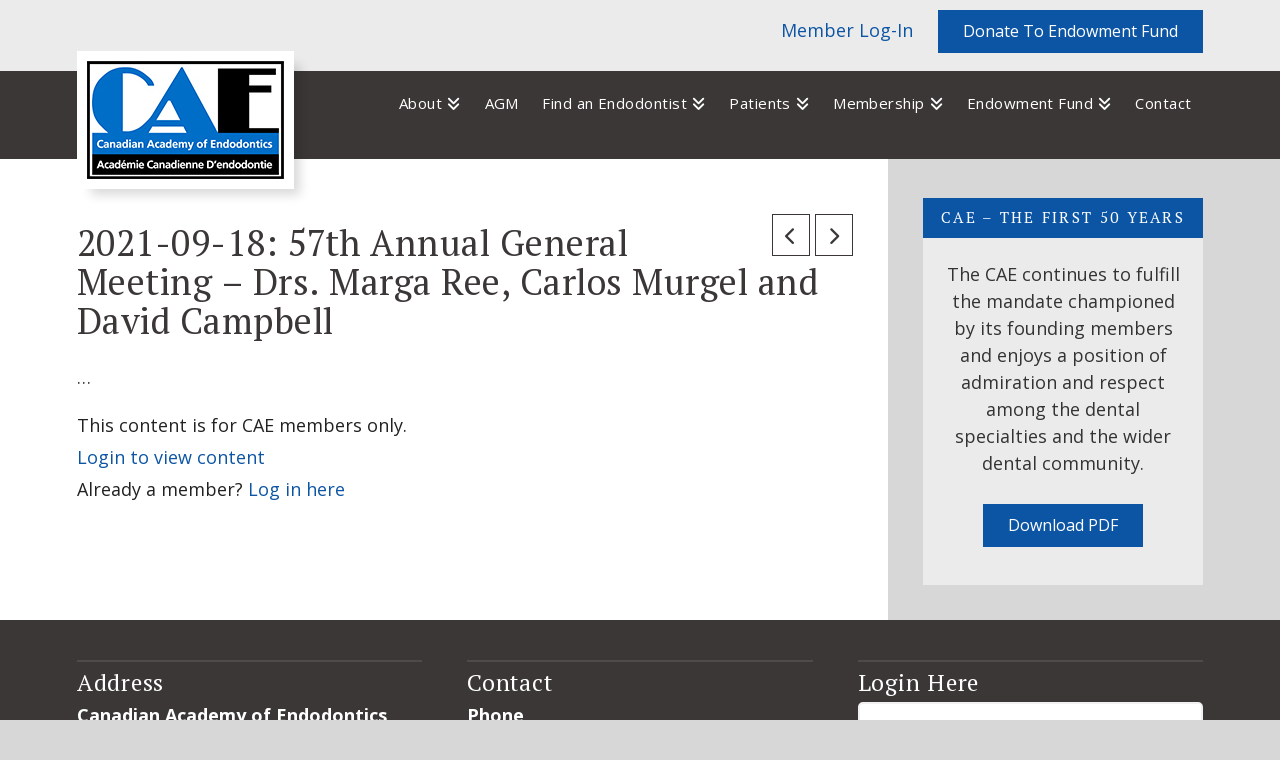

--- FILE ---
content_type: text/css
request_url: https://www.caendo.ca/wp-content/themes/x-child/style.css?ver=6.7.11
body_size: 2926
content:
/*

Theme Name: X &ndash; Child Theme
Theme URI: http://theme.co/x/
Author: Themeco
Author URI: http://theme.co/
Description: Make all of your modifications to X in this child theme.
Version: 1.0.0
Template: x

*/

/* ----------------------------------------- CAENDO 2019 */
.pmpro_account-membership-levelfee{
	visibility: none;
}


.single-case_studies article.comment {
	padding-top: 18px !important;
	padding-bottom: 18px !important;
}

.single-case_studies .x-comments-list .children {
	padding-left: 1.5em !important;
}

.h-location1 {
	display: inline-block;
    float: left;
    width: 48%;
    padding-right: 4%;
}

.h-location2 {
	display: inline-block;
    float: left;
    width: 48%;
}

.h-location2 iframe, .h-location1 iframe {
	max-width: 100% !important;
}

#searchform.form-search:before {
	bottom: 58% !important;
}

.form-search .search-query {
	width: calc(100% - 115px);
	margin-bottom: 15px !important;
	margin-right: 10px;
}

@media only screen and (max-width: 767px) {
	
	.h-location1, .h-location2 {
		width: 100% !important;
		padding-right: 0px !important;
		display: block !important;
		float: none !important;
	}
	
	#searchform.form-search .search-query, #searchform #s-meta {
		width: 100% !important;
		margin-right: 0px !important;
		display: block !important;
		float: none !important;
	}
	
	#searchform.form-search:before {
		bottom: 75% !important;
	}
	
}

/* ----------------------------------------- END */


h1, h2, h3, h4, h5, h6, .h1, .h2, .h3, .h4, .h5, .h6 {
	margin: 0.25em 0px 0.2em !important;
}

p {
	line-height: 1.5em !important; 
	margin-bottom: 1em !important;
}

ul {
	margin-bottom: 1em !important;
}

body {
	line-height: 1.5 em !important; 
}

header.x-header-landmark {
	text-align: center !important;
}

.x-navbar .desktop .x-nav > li:first-child > a {
    border-left: none !important;
}

.x-navbar .desktop .x-nav > li > a {
    border-right: none !important;
}

.pmpro_a-print.email{
	background-image: url(/wp-content/plugins/paid-memberships-pro/images/icon_email.gif);
}

.tg  {border-collapse:collapse;border-spacing:0;border-color:#ccc;}
.tg td{font-family:Arial, sans-serif;font-size:14px;padding:10px 5px;border-style:solid;border-width:0px;overflow:hidden;word-break:normal;border-color:#ccc;color:#333;background-color:#fff;}
.tg th{font-family:Arial, sans-serif;font-size:14px;font-weight:normal;padding:10px 5px;border-style:solid;border-width:0px;overflow:hidden;word-break:normal;border-color:#ccc;color:#333;background-color:#f0f0f0;}
.tg .tg-8126{background-color:#ebebeb;vertical-align:top}
.tg .tg-sx8x{background-color:#ebebeb;vertical-align:top}
.tg .tg-pbgl{font-weight:bold;font-size:16px;background-color:#0c55a4;color:#ffffff;text-align:center;vertical-align:top}
.tg .tg-amwm{font-weight:bold;text-align:center;vertical-align:top}
@media screen and (max-width: 767px) {.tg {width: auto !important;}.tg col {width: auto !important;}.tg-wrap {overflow-x: auto;-webkit-overflow-scrolling: touch;}}

.tg  {border-collapse:collapse;border-spacing:0;}
.tg td{background-color:#ebebeb; padding:10px 5px;border-style:solid;border-width:0px;overflow:hidden;word-break:normal;}
.tg th{font-weight:normal;padding:10px 5px;border-style:solid;border-width:0px;overflow:hidden;word-break:normal;}
.tg .tg-37fg{background-color:#0c55a4;color:#ffffff;text-align:center;vertical-align:top}
.tg .tg-8p1c{font-weight:bold;background-color:#ebebeb;vertical-align:top}
.tg .tg-0an2{font-style:italic;background-color:#ebebeb;text-align:center;vertical-align:top}
.tg .tg-sx8x{background-color:#ebebeb;vertical-align:top}
@media screen and (max-width: 767px) {.tg {width: auto !important;}.tg col {width: auto !important;}.tg-wrap {overflow-x: auto;-webkit-overflow-scrolling: touch;}}

tg  {border-collapse:collapse;border-spacing:0;border:none;}
.tg td{padding:10px 5px;border-style:solid;border-width:0px;overflow:hidden;word-break:normal;}
.tg th{font-weight:normal;padding:10px 5px;border-style:solid;border-width:0px;overflow:hidden;word-break:normal;}
.tg .tg-37fg{background-color:#0c55a4;color:#ffffff;text-align:center;vertical-align:top}
.tg .tg-8p1c{font-weight:bold;background-color:#ebebeb;vertical-align:top}
.tg .tg-sx8x{background-color:#ebebeb;vertical-align:top}
@media screen and (max-width: 767px) {.tg {width: auto !important;}.tg col {width: auto !important;}.tg-wrap {overflow-x: auto;-webkit-overflow-scrolling: touch;}}

.page-id-1244 .x-header-landmark{
	display: none !important;
}

.hide{
	display:none !important;
}

#text-8 h2 {
	display: none !important;
}

a.blue-txt {
	color: #0C55A4 !important;
}

a.blue-txt:hover {
	color: #3B3737 !important;
}

.entry-header {
    margin-top: 20px !important;
}

.espresso_events {
    margin-top: 20px !important;
}

select, textarea, input[type="text"], input[type="password"], input[type="datetime"], input[type="datetime-local"], input[type="date"], input[type="month"], input[type="time"], input[type="week"], input[type="number"], input[type="email"], input[type="url"], input[type="search"], input[type="tel"], input[type="color"], .uneditable-input {
	border: none !important;
	color: #555 !important;
	background-color: #ebebeb !important;
}

form.pmpro_member_directory_search {
    width: 100%;
}

#ee-event-datetimes-li-2 {
	display: none !important;
}

#text-3 {
	background-image: url("/wp-content/uploads/2015/11/find.jpg");
	background-color: transparent;
	height: 300px;
	background-size: cover;
	background-repeat: no-repeat !important;
}

#text-3 a {
	margin-top: 130px;
}

.postid-70 #text-4{
	display: none!important;
}

#text-4 {
	background-image: url("/wp-content/uploads/2015/11/winnipeg2.jpg");
	background-color: transparent;
	height: 300px;
	background-repeat: no-repeat !important;
	background-size: cover;
}

#text-4 a {
	margin-top: 130px;
}

.blue-bar {
	text-align: center;
	color: #333;
}

.greybackground {
	padding: 20px 20px 5px 20px;
	background-color: #f7f7f7;
	margin-top: -4px;
}

.picturebackground {
	background-image: url('/wp-content/uploads/2015/11/find.jpg') !important;
	height: 200px;
	background-repeat: no-repeat !important;
	background-size: cover;
}

.picturebackground a{
	margin-top: 80px !important;
}

.blue-bar h4{
	border: medium none !important;
	color: #FFF !important;
	background-color: #0C55A4;
	padding: 10px;
}

.grey-txt {
	color: #555 !important;
}

.white-txt {
	color: #fff !important;
}

a.white-txt {
	color: #fff !important;
}

.single-espresso_events .event-content {
	padding: 0px !important;
}


.single-espresso_events .event-datetimes {
	text-align: left;
	clear: both;
	color: #0C55A4;
	margin-left: -30px !important;
	margin-top: -20px !important;
}

.ticket-selector-submit-btn {
	margin: -10px 0px -10px !important;
	float: left !important;
}

.archive .entry-header {
	margin-bottom: 0px !important;
}

.archive .entry-content .excerpt {
	margin-top: 0px;
}

.archive .event-content {
	padding: 0px; 
	margin-top: 0px;
}

.archive .event-content form:first-child {
	margin: -25px 0px -10px !important;
	float: left;
}

.archive .event-datetimes {	
	margin-left: -30px !important;
}

.archive .event-content a {
	display: none;
} 

.x-sidebar .widget a {
	text-decoration: none !important;
}

.x-sidebar .widget {
	color: #333;
 	background-color: #ebebeb;
	text-align: center;
}

.x-sidebar .textwidget {
	padding: 20px;
}

.x-sidebar .h-widget {
	border: none !important;
	color: #fff !important;
	background-color: #0c55a4 !important;
}

.x-colophon.top h4 a:firstchild {
	color: #fff !important;
}

.ee-event-img {
	width: 100% !important;
}

.x-colophon.top {
	padding: 40px 0px !important;
}

.x-colophon.top .widget {
    color: #fff !important;
}

.x-colophon.top a {
    color: #4f93dd !important;
}

.x-colophon.top a:hover {
    color: #fff !important;
}

article .espresso_events, article .espresso_venues {
    margin-top: 0px !important;
    float: left;
    margin-right: 10px;
    width: 49%;
    background-color: rgb(235, 235, 235);
}

.event-header {
    text-align: left;
    padding: 0px 30px;
    margin-top: 15px;
    margin-bottom: 15px;
}

.espresso-event-list-wrapper-dv form:first-child  {
	float: left !important;
	margin: 0px !important;
	padding: 0px 30px !important;
}

.event-datetimes {
	text-align: left;
	clear: both;
	color: #0c55a4;
}

.event-content {
	text-align: left;
	padding: 0px 30px;
	margin-top: -17px;
}

.underline {
	text-decoration: underline;
	-moz-text-decoration-color: #0c55a4;
 	text-decoration-color: #0c55a4;
}

.page-header {
	display: none !important
}

.arrow {
	width: 52px !important;
	height: 29px !important;
	margin-top: 14px !important;
	padding: 0px 0px 0px 0px !important;
	margin-right: 10px !important;
}

.x-navbar {
	border-bottom: 0px !important;
}
.x-navbar .desktop .x-nav > li > a {
    height: 70px !important;
    padding-top: 20px !important;
}

.x-navbar-inner {
    min-height: 70px !important;
}

.x-navbar .desktop .x-nav > li > a:hover, .x-navbar .desktop .x-nav > .x-active > a, .x-navbar .desktop .x-nav > .current-menu-item > a {
	border-top: solid 5px #0c55a4 !important;
	box-shadow: none !important;
}

.x-navbar .desktop .x-nav > li:last-child > a {
    border-right: 0px solid rgba(255, 255, 255, 0.1);
}

.x-navbar .x-nav-wrap .x-nav > li > a {
    border-top: solid 5px transparent;
}

.x-navbar .desktop .x-nav > li > a {
	border-left: 0px !important;
}

.x-topbar {
	background-color: #ebebeb !important;
	z-index: 10 !important;
}

.x-topbar .p-info {
    float: right !important;
    margin: 10px 0px 10px;
    font-size: inherit;
    line-height: 1.3;
    color: #3b3737;
}
.x-topbar .p-info .blue-txt{
	padding: 0.813em 1.125em;
}

.x-navbar .x-brand {
    margin-top: -20px !important;
    padding: 10px;
    background-color: #fff !important;
    z-index: 1100;
    -webkit-box-shadow: 10px 10px 10px -4px rgba(0,0,0,0.15);
    -moz-box-shadow: 10px 10px 10px -4px rgba(0,0,0,0.15);
    box-shadow: 10px 10px 10px -4px rgba(0,0,0,0.15);
position: absolute !important;
}

.x-navbar .desktop .x-nav > li ul {
    top: 70px !important;
}

.blue-background {
	background-color: rgba(12, 85, 164, 0.8);
	padding: 10px 20px 1px !important;
	width: 500px;
}

.blue-background2 {
	background-color: rgba(59, 55, 55, 0.9);
	padding: 20px 20px 20px 20px !important;
	width: 500px;
}

.dark-btn {
	color: #FFF;
	border-color: #3B3737 !important;
	background-color: #3B3737 !important;
}

.dark-btn:hover {
	color: #3B3737 !important;
	border-color: #D7D7D7 !important;
	background-color: #D7D7D7 !important;
	text-shadow: none !important
}

.gfield_date_dropdown_day{
	display: none !important;
}

.name_prefix_select{
	display:block !important;
	float:none;
	clear:both;
	width: 100% !important;
}
.single-endodontist .entry-header{
	margin-bottom: 2em;
}


.mobile-slider {
	display: none;
}

.free.gfield_price .ginput_product_price_label, .free.gfield_price .ginput_product_price{
	display: none;
}
.campaign-summary-item{
	display: none !important;
}

.x-btn, .button, [type="submit"] {
	text-shadow: none !important;
	padding: .65em 1.5em !important;
}

body .gform_wrapper .top_label li.gfield.gf_left_half, body .gform_wrapper .top_label li.gfield.gf_right_half {
	clear: none !important;
}

div.tg-error-msg {
	display: none !important;
}

/*----------- MEMBER LEVELS ----------*/

#pmpro_levels a.pmpro_btn.pmpro_btn-select {
	color: #ffffff;
    border-color: #0c55a4 !important;
    background-color: #0c55a4 !important;
	font-size: 16px !important;
	font-weight: 400 !important;
	border-radius: 0px !important;
	padding: .4em 1.5em !important;
}

#pmpro_levels a.pmpro_btn.disabled {
	font-size: 16px !important;
	font-weight: 400 !important;
	border-radius: 0px !important;
	padding: .4em 1.5em !important;
	background-color: #eee !important;
	border-color: #eee !important;
}

#pmpro_levels .entry-header h2 {
	font-size: 200% !important;
}

#pmpro_levels a.pmpro_btn.pmpro_btn-select:hover {
	border-color: #3b3737 !important;
    background-color: #3b3737 !important;
}

#pmpro_levels .pmpro_level {
	border-bottom: #eee 2px solid !important;
}

#pmpro_levels p.pmpro_level-price {
	font-weight: 600 !important;
}

#pmpro_levels .entry-content {
	margin-top: 5px !important;
}

#pmpro_levels .entry-header {
	margin-top: 0px !important;
}

#pmpro_levels .entry-footer {
	padding-bottom: 8px !important;
}

.tg-search-inner input[type="text"] {
	background: #fff !important;
}

#grid-2115 input[type=text].tg-search {
	max-width: 100% !important;
	min-width: 175px !important;
	width: 230px;
	font-weight: 400;
}

#grid-2115 .tg-item-line-break {
	height: 6px !important;
}

body .gform_wrapper .top_label .gfield_label, body .gform_wrapper .left_label .gfield_label, body .gform_wrapper .right_label .gfield_label {
	font-weight: 600 !important;
}

/*------------ RESPONSIVE ------------*/

@media all and (max-width: 1200px){

	.x-navbar .x-brand {
	    position: relative !important;
	}

}

@media all and (max-width: 979px){

.mobile-slider {
	display: block !important;
}

.rev_slider_wrapper {
	display: none !important;
}

}

@media all and (max-width: 602px){
	.x-topbar .p-info a{
		
		display: block;
	}
	.x-topbar .p-info{
		text-align: center;
		width: 100%;
	}
}
/* 
header::after{
	content: "Renewals and donations will be temporarily offline till Friday, February 24th, 2023 midnight CST.";
	display: flex;
    justify-content: center;
    margin-top: 1.7em;
    background: red;
    color: white;
} */

--- FILE ---
content_type: text/plain
request_url: https://www.google-analytics.com/j/collect?v=1&_v=j102&a=887274317&t=pageview&_s=1&dl=https%3A%2F%2Fwww.caendo.ca%2F57th-annual-general-meeting-drs-marga-ree-carlos-murgel-and-david-campbell-september-18-2021%2F&ul=en-us%40posix&dt=2021-09-18%3A%2057th%20Annual%20General%20Meeting%20-%20Drs.%20Marga%20Ree%2C%20Carlos%20Murgel%20and%20David%20Campbell%20-%20Canadian%20Academy%20of%20Endodontics&sr=1280x720&vp=1280x720&_u=IADAAEABAAAAACAAI~&jid=699643580&gjid=1277642658&cid=1364566676.1769242022&tid=UA-69691716-3&_gid=1259605951.1769242022&_r=1&_slc=1&z=339646911
body_size: -563
content:
2,cG-17S7XVLFX3